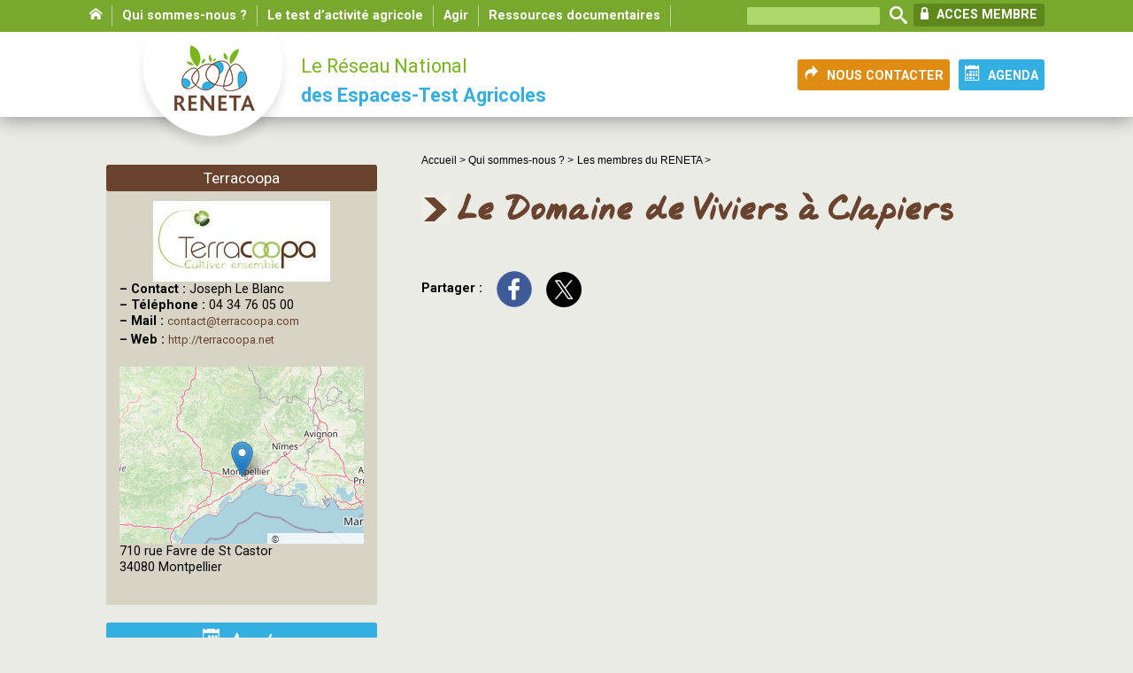

--- FILE ---
content_type: text/html; charset=utf-8
request_url: https://reneta.fr/Le-Domaine-de-Viviers-a-Clapiers
body_size: 6123
content:
<!doctype html>
<html lang="fr" class="no-js"><!-- InstanceBegin template="/Templates/page.dwt" codeOutsideHTMLIsLocked="false" -->
<head>
<!-- InstanceBeginEditable name="doctitle" -->

<title>Le Domaine de Viviers à Clapiers</title>
<!-- InstanceEndEditable --> 
  <meta charset="utf-8">
  <meta http-equiv="Content-language" content="fr">  
  <meta name="msapplication-TileColor" content="#b0d139">
  <meta name="msapplication-TileImage" content="chemin/pinned-favicon.png">
  <meta name="application-name" content="Moduloo.net">
  <meta http-equiv="X-UA-Compatible" content="IE=edge,chrome=1">
  <meta property="og:url" content="https://reneta.fr/Le-Domaine-de-Viviers-a-Clapiers" />
<meta property="og:site_name" content="RENETA, le réseau national des espaces-test agricoles" />
<meta property="article:author" content="https://reneta.fr" />
<meta property="article:publisher" content="https://reneta.fr" />  
<meta property="og:type" content="article" />
 
 

   <meta name="description" content="Le premier lieu d&#039;activité de Terracoopa : un lieu collectif pour des projets individuels">
   <meta property="og:title" content="Le Domaine de Viviers à Clapiers" />
   <meta property="og:description" content="Le premier lieu d&#039;activité de Terracoopa : un lieu collectif pour des projets individuels" />   

		
		 
		 
			
			 
		 
			<link rel="image_src" href="https://reneta.fr/IMG/logo/logo/siteon0.png" />
			<meta property="og:image" content="https://reneta.fr/IMG/logo/logo/siteon0.png" /> 		
			
			
			

 


<meta name="keywords" content=" RENETA, Réseau National des Espaces-Test Agricoles, test d'activité, espace-test agricole, agriculture, installation, installation progressive, transmission, économie sociale et solidaire, éducation populaire, innovation">
  <meta name="author" content="Moduloo.net"> 
  <link rel="shortcut icon" href="/favicon.ico"> 
  <link rel="apple-touch-icon" href="/apple-touch-icon.png"> 
  
  
<script>
var mediabox_settings={"auto_detect":true,"ns":"box","tt_img":true,"sel_g":"#documents_portfolio a[type='image\/jpeg'],#documents_portfolio a[type='image\/png'],#documents_portfolio a[type='image\/gif']","sel_c":".mediabox","str_ssStart":"Diaporama","str_ssStop":"Arr\u00eater","str_cur":"{current}\/{total}","str_prev":"Pr\u00e9c\u00e9dent","str_next":"Suivant","str_close":"Fermer","str_loading":"Chargement\u2026","str_petc":"Taper \u2019Echap\u2019 pour fermer","str_dialTitDef":"Boite de dialogue","str_dialTitMed":"Affichage d\u2019un media","splash_url":"","lity":{"skin":"fancybox","maxWidth":"90%","maxHeight":"80%","minWidth":"400px","minHeight":"","slideshow_speed":"2500","opacite":"0.9","defaultCaptionState":"expanded"}};
</script>
<!-- insert_head_css -->
<link rel="stylesheet" href="plugins-dist/mediabox/lib/lity/lity.css?1765182042" type="text/css" media="all" />
<link rel="stylesheet" href="plugins-dist/mediabox/lity/css/lity.mediabox.css?1765182042" type="text/css" media="all" />
<link rel="stylesheet" href="plugins-dist/mediabox/lity/skins/fancybox/lity.css?1765182042" type="text/css" media="all" />
<link rel="stylesheet" href="plugins/auto/gis/v5.6.2/lib/leaflet/dist/leaflet.css" />
<link rel="stylesheet" href="plugins/auto/gis/v5.6.2/lib/leaflet/plugins/leaflet-plugins.css" />
<link rel="stylesheet" href="plugins/auto/gis/v5.6.2/lib/leaflet/plugins/leaflet.markercluster.css" />
<link rel="stylesheet" href="plugins/auto/gis/v5.6.2/css/leaflet_nodirection.css" />
<link rel="stylesheet" href="plugins/auto/gisgeom/v1.14.2/lib/leaflet-draw/leaflet.draw.css" /><script type='text/javascript' src='local/cache-js/8d8b943bdc6e56ad3947f78f79dd2f4f.js?1765182057'></script>










<!-- insert_head -->


  
  <link href="css/knacss.css" media="all" rel="stylesheet" type="text/css">
  <link href="css/spip_style.css" media="all" rel="stylesheet" type="text/css"> 
  <link href="css/mes_styles.css?1769073011" media="all" rel="stylesheet" type="text/css">   
  <link href="css/icons.css" media="all" rel="stylesheet" type="text/css">    
  <meta name="viewport" content="width=device-width">
  <meta name="viewport" content="initial-scale=1.0">
  <script type="text/javascript" src="/js/mes_outils.js?1769073011"></script>
  <!-- InstanceBeginEditable name="head" --><!-- InstanceEndEditable -->     
    </head>
 <body> 

	<header>
        <script language=javascript>
var menuon="";
var chrono = null;

function demarre(nom_div)
{
 if (chrono==null)
    chrono = setTimeout("$('"+nom_div+"').fadeOut('slow');menuon='';","20");
}

function tout_cacher_div()
{
    
        $("#menu_1").fadeOut("slow");
    
        $("#menu_2").fadeOut("slow");
    
        $("#menu_3").fadeOut("slow");
    
        $("#menu_4").fadeOut("slow");
    
        $("#menu_5").fadeOut("slow");
    
}
</SCRIPT>
        <div id=bandeau_print  class="print centrer">
            RENETA, le réseau national des espaces-test agricoles       
         </div>
        <div class="noprint">
			<div style="background:#79a82f;">
				<nav class=centrer style="text-align:right;">
				<li><A HREF=index.php><span class=icon-home> </span></A></li>
				
				 <li><A HREF="Qui-sommes-nous"  title="Qui sommes-nous&nbsp;?" onClick="document.location='Qui-sommes-nous';" class="menu_niveau1"  onmouseout="demarre('#menu_1');" onmouseover="if (chrono!=null) clearTimeout(chrono); chrono = null;if (menuon!='1') {tout_cacher_div();$('#menu_1').fadeIn('fast');menuon='1';}" >
					Qui sommes-nous&nbsp;?</A>
				   <ul id="menu_1"  class="cadre_menu"  onmouseout="demarre('#menu_1');" onmouseover="if (chrono!=null) clearTimeout(chrono); chrono = null;">
						<img src=/images/triangle.png>
					  
						<li><A HREF="Notre-histoire" class=lien_menu onmouseover="if (chrono!=null) clearTimeout(chrono); chrono = null;">Notre histoire</A></li>
					  
						<li><A HREF="Nos-valeurs" class=lien_menu onmouseover="if (chrono!=null) clearTimeout(chrono); chrono = null;">Nos valeurs</A></li>
					  
						<li><A HREF="Nos-missions" class=lien_menu onmouseover="if (chrono!=null) clearTimeout(chrono); chrono = null;">Nos missions</A></li>
					  
						<li><A HREF="Les-membres-du-RENETA" class=lien_menu onmouseover="if (chrono!=null) clearTimeout(chrono); chrono = null;">Les membres du RENETA</A></li>
					  
						<li><A HREF="Le-conseil-d-administration-et-l-equipe-salariee" class=lien_menu onmouseover="if (chrono!=null) clearTimeout(chrono); chrono = null;">Le conseil d&#8217;administration et l&#8217;équipe salariée</A></li>
					  
						<li><A HREF="Nos-partenaires" class=lien_menu onmouseover="if (chrono!=null) clearTimeout(chrono); chrono = null;">Nos partenaires</A></li>
					  
					</ul>
				  </li>
				
				 <li><A HREF="Le-test-d-activite-agricole"  title="Le test d’activité agricole" onClick="document.location='Le-test-d-activite-agricole';" class="menu_niveau1"  onmouseout="demarre('#menu_3');" onmouseover="if (chrono!=null) clearTimeout(chrono); chrono = null;if (menuon!='3') {tout_cacher_div();$('#menu_3').fadeIn('fast');menuon='3';}" >
					Le test d’activité agricole</A>
				   <ul id="menu_3"  class="cadre_menu"  onmouseout="demarre('#menu_3');" onmouseover="if (chrono!=null) clearTimeout(chrono); chrono = null;">
						<img src=/images/triangle.png>
					  
						<li><A HREF="Pourquoi-des-espaces-test-agricoles" class=lien_menu onmouseover="if (chrono!=null) clearTimeout(chrono); chrono = null;">Pourquoi des espaces-test agricoles&nbsp;?</A></li>
					  
						<li><A HREF="Qu-est-ce-qu-un-espace-test-agricole-18" class=lien_menu onmouseover="if (chrono!=null) clearTimeout(chrono); chrono = null;">Qu&#8217;est-ce qu&#8217;un espace-test agricole&nbsp;?</A></li>
					  
						<li><A HREF="Se-tester-comment-ca-marche" class=lien_menu onmouseover="if (chrono!=null) clearTimeout(chrono); chrono = null;">Se tester&nbsp;: comment ça marche&nbsp;?</A></li>
					  
					</ul>
				  </li>
				
				 <li><A HREF="Agir"  title="Agir" onClick="document.location='Agir';" class="menu_niveau1"  onmouseout="demarre('#menu_2');" onmouseover="if (chrono!=null) clearTimeout(chrono); chrono = null;if (menuon!='2') {tout_cacher_div();$('#menu_2').fadeIn('fast');menuon='2';}" >
					Agir</A>
				   <ul id="menu_2"  class="cadre_menu"  onmouseout="demarre('#menu_2');" onmouseover="if (chrono!=null) clearTimeout(chrono); chrono = null;">
						<img src=/images/triangle.png>
					  
						<li><A HREF="Adherer-au-reseau" class=lien_menu onmouseover="if (chrono!=null) clearTimeout(chrono); chrono = null;">Adhérer au réseau</A></li>
					  
						<li><A HREF="Monter-un-espace-test-agricole" class=lien_menu onmouseover="if (chrono!=null) clearTimeout(chrono); chrono = null;">Monter un espace-test agricole</A></li>
					  
						<li><A HREF="Soutenir-un-espace-test-agricole-14" class=lien_menu onmouseover="if (chrono!=null) clearTimeout(chrono); chrono = null;">Soutenir un espace-test agricole</A></li>
					  
						<li><A HREF="Se-tester" class=lien_menu onmouseover="if (chrono!=null) clearTimeout(chrono); chrono = null;">Se tester</A></li>
					  
						<li><A HREF="Annonces" class=lien_menu onmouseover="if (chrono!=null) clearTimeout(chrono); chrono = null;">Annonces</A></li>
					  
					</ul>
				  </li>
				
				 <li><A HREF="Ressources-documentaires"  title="Ressources documentaires" onClick="document.location='Ressources-documentaires';" class="menu_niveau1"  onmouseout="demarre('#menu_4');" onmouseover="if (chrono!=null) clearTimeout(chrono); chrono = null;if (menuon!='4') {tout_cacher_div();$('#menu_4').fadeIn('fast');menuon='4';}" >
					Ressources documentaires</A>
				   <ul id="menu_4"  class="cadre_menu"  onmouseout="demarre('#menu_4');" onmouseover="if (chrono!=null) clearTimeout(chrono); chrono = null;">
						<img src=/images/triangle.png>
					  
						<li><A HREF="Actes-des-Rencontres-Nationales-173" class=lien_menu onmouseover="if (chrono!=null) clearTimeout(chrono); chrono = null;">Actes des Rencontres Nationales</A></li>
					  
						<li><A HREF="Observatoire-des-espaces-test-agricoles" class=lien_menu onmouseover="if (chrono!=null) clearTimeout(chrono); chrono = null;">Observatoire des espaces-test agricoles</A></li>
					  
						<li><A HREF="Publications-du-RENETA-sur-le-test-d-activite-agricole" class=lien_menu onmouseover="if (chrono!=null) clearTimeout(chrono); chrono = null;">Publications du RENETA sur le test d&#8217;activité agricole</A></li>
					  
						<li><A HREF="Publications-des-partenaires-sur-le-test-d-activite-agricole" class=lien_menu onmouseover="if (chrono!=null) clearTimeout(chrono); chrono = null;">Publications des partenaires sur le test d&#8217;activité agricole</A></li>
					  
						<li><A HREF="Videos" class=lien_menu onmouseover="if (chrono!=null) clearTimeout(chrono); chrono = null;">Vidéos sur le test d&#8217;activité agricole</A></li>
					  
						<li><A HREF="Articles-de-presse" class=lien_menu onmouseover="if (chrono!=null) clearTimeout(chrono); chrono = null;">Articles de presse</A></li>
					  
					</ul>
				  </li>
				
				<form method=post action=spip.php?page=recherche>
				<input type=text style="height:20px;width:50%;max-width:150px;margin-left:15px;" name=recherche>
				<input type=image src=/images/loupe.png>
				
				
			
				<A HREF=spip.php?rubrique29 style="background: #5e881c;
    color: white;
    font-family: 'Roboto', sans-serif;
    font-size: 1rem;
    float: right;
    margin: 4px 10px 0 0;padding: 4px 8px;" class="lib_fonction2"><span class="icon-lock"></span> ACCES MEMBRE</A>
				<img src="/images/boutonmenu.png"  id=btmenu alt="Bouton menu" style="cursor:pointer;margin:18px 0 0 12px;">
				</form>	
				<div class=nettoyeur></div>				
				</nav>

			</div>
			<div class=centrer>
				<A HREF=index.php title="Vers la page d'accueil" class=logo> <img
	src="IMG/logo/siteon0.png?1427797482"
	class="spip_logo"
	width="194"
	height="138"
	alt=""/></A>
			<A HREF="spip.php?rubrique25" class=lien_bouton style="float:right;background:#33afe1;margin:31px 10px 0 10px;" title="Nous contacter"><span class=icon-calendar style="font-size:1.2rem;"> </span> AGENDA</A>
			<A HREF="spip.php?article48" class=lien_bouton id=boutonnouscontacter style="float:right;background:#e08b12;margin:31px 0 0 0;" title="Nous contacter"><span class=icon-redo2 style="font-size:1.2rem;"> </span> NOUS CONTACTER</A>
				<span class=titre_bandeau1>Le Réseau National</span><br><span class=titre_bandeau2> des Espaces-Test Agricoles</span>
				
			</div>
		</div>       
    </header>   

  <div id="container" >
    <div id=zone>  
        <div id=filariane>
          <!-- InstanceBeginEditable name="filariane" -->	  
        <A HREF="index.php" class=arianne>Accueil > </A>



  
  <A HREF="Qui-sommes-nous" class=arianne>Qui sommes-nous&nbsp;? ></A>
  
  <A HREF="Les-membres-du-RENETA" class=arianne>Les membres du RENETA ></A>
        <!-- InstanceEndEditable --> 
        </div>     
        <!-- InstanceBeginEditable name="zone" -->
	   <H1>Le Domaine de Viviers à Clapiers</H1>

     

      <div class=texte>
	   
		  
	   
	  
	  
	  	   
	  
	  
       	  
	  
		
		
        

		<div class=nettoyeur></div>
        
		
	  
	  
	   		
      </div>
	
	<b>Partager : </b>&nbsp;&nbsp;
  <a onclick="window.open('http://www.facebook.com/sharer/sharer.php?t=Le+Domaine+de+Viviers+%C3%A0+Clapiers&amp;u=https%3A%2F%2Freneta.fr%2FLe-Domaine-de-Viviers-a-Clapiers', 'facebook', 'width=600, height=600');" title="Partager sur Facebook" rel="nofollow" ><img src="/images/bt-fb.png" alt="bouton facebook"></A>&nbsp;&nbsp;&nbsp;
	  <a onclick="window.open('https://twitter.com/intent/tweet?text=Le+Domaine+de+Viviers+%C3%A0+Clapiers&amp;url=https%3A%2F%2Freneta.fr%2FLe-Domaine-de-Viviers-a-Clapiers', 'tweeter', 'width=600, height=600');" title="Partager sur Twitter" rel="nofollow" ><img src="/images/bt-x.png" alt="bouton twitter"></A>

	  <!-- InstanceEndEditable --> 
    </div>

    <div id="container_colonne" class=noprint>
      <!-- InstanceBeginEditable name="colonne" -->
	 
  <A HREF=Terracoopa><div class=titre_cadre>Terracoopa</div></A>
  <div class=cadre_gris>
  <center>
  <img
	src="local/cache-vignettes/L200xH91/auton9-642f1.jpg?1719588176" class='spip_logo' width='200' height='91'
	alt="" />
  </center>
	<span class="spip-puce ltr"><b>–</b></span> <b>Contact : </b>Joseph Le Blanc<br>
	<span class="spip-puce ltr"><b>–</b></span> <b>Téléphone : </b>04 34 76 05 00<br>
	<span class="spip-puce ltr"><b>–</b></span> <b>Mail : </b><A HREF="mailto:contact@terracoopa.com" style="display:inline-block;width:auto;padding:0;">contact@terracoopa.com</a><br>
	<span class="spip-puce ltr"><b>–</b></span> <b>Web : </b><A HREF="http://terracoopa.net" style="display:inline-block;width:auto;padding:0;" target=_blank>http://terracoopa.net</A><br><br>
	
    <div style="height:200px;overflow:hidden;">
	<div id="map1" class="carte_gis" style="width:100%; height:250px;"></div>

<script type="text/javascript">
var map1;
var jQgisloader;
(function (){
	if (typeof jQuery.ajax == "undefined"){jQuery(init_gis);}else {init_gis();}
	function init_gis(){
		// Charger le javascript de GIS une seule fois si plusieurs carte
		if (typeof jQgisloader=="undefined"){
			jQgisloader = jQuery.ajax({url: 'local/cache-js/jsdyn-javascript_gis_js-3c89732e.js?1765265756', dataType: 'script', cache: true});
		}
		// et initialiser la carte (des que js GIS charge et des que DOM ready)
		jQgisloader.done(function(){
			jQuery(function(){
				map1 = new L.Map.Gis('map1',{
					mapId: '1',
					callback: (typeof(callback_map1) === "function") ? callback_map1 : false,
					center: [47.374547023095836,2.900390625],
					zoom: 7,
					scrollWheelZoom: true,
					zoomControl: false,
					fullscreenControl: false,
					scaleControl: false,
					overviewControl:false,
					gestureHandling:false,
					gestureHandlingOptions: {
						text: {
							touch: 'Utilisez deux doigts pour déplacer la carte',
							scroll: 'Vous pouvez zoomer sur la carte à l’aide de CTRL + Molette de défilement',
							scrollMac: 'Vous pouvez zoomer sur la carte à l’aide de ⌘ + Molette de défilement'
						}
					},
					layersControl: true,
					layersControlOptions: {
						collapsed: true
					},
					noControl: true,
					utiliser_bb: false,
					affiche_points: true,
					json_points:{
						url: 'https://reneta.fr/spip.php?page=gis_json',
						objets: 'auteurs',
						limit: 500,
						env: {"id_auteur":"9"},
						titre: "",
						description: "",
						icone: ""
					},
					tooltip: false,
					cluster: false,
					clusterOptions: {
						disableClusteringAtZoom: null,
						showCoverageOnHover: false,
						spiderfyOnMaxZoom: false,
						maxClusterRadius: 80,
						singleMarkerMode: false
					},
					pathStyles: null,
					autocenterandzoom: true,
					autocenter: false,
					openId: false,
					localize_visitor: false,
					localize_visitor_zoom: 7,
					centrer_fichier: true,
					kml: false,
					gpx: false,
					geojson: false,
					topojson: false,
					options: []
				});
			});
		});
	}

})()
</script>
		</div>
	710 rue Favre de St Castor<br>
	34080 Montpellier<br>			
<br>
  </div>
  
	 
	 <div class='ajaxbloc' data-ajax-env='hXjZKzkXZqQ66Uhm+dgX0v4C66KvYcegO8N+env01IFYwkqe1UFWxqGU8Of7aOcQ9MeEOpogp0R0322Mqo4hC5JVEVOI4IjVZAlGZU/ydyjbzQtPmrEjmhZgXuG0FsjBeHCfZzvKgcnri6+ft22usBuh5brY+z7tDHbp6WctLym32+XQQU5xdWfVlDnjmCrVRgmTiurUYKoczNWiJlkwT+VKNSu7nWCWwtB8zE8NxMISvactLEkVeh92cWPk0gj0' data-origin="Le-Domaine-de-Viviers-a-Clapiers">





 
<A  class=lien_titre style="margin:20px 0 0 0;background:#33b0e1;"><span class=icon-calendar style="font-size:1.4rem;"> </span> Agenda</A>
<div style="position:relative;">
    
	    <a href="Reunion-information-collective" class=lien_block>
			<div class=petit_date>
				<span style="font-size:1.6rem;">10</span><br>
				sept
			</div>
			<div style="overflow:hidden;">
				Réunion information collective<br>
				<div class=introduction>4 fois par an, le mardi de 10h00 à 11h30, Terracoopa organise une session d’information collective dans ses bureaux. La visioconférence est possible sur demande. 

Puis à 11h30 pour celles et ceux qui le souhaitent, nous vous proposons une visite de notre espace test agricole à Clapiers.

Vous y&nbsp;(…)</div>
			</div>
			<div class=nettoyeur></div>
		</a>	
    
	    <a href="Reunion-information-collective-2153" class=lien_block>
			<div class=petit_date>
				<span style="font-size:1.6rem;">5</span><br>
				nove
			</div>
			<div style="overflow:hidden;">
				Réunion information collective<br>
				<div class=introduction>4 fois par an, le mardi de 10h00 à 11h30, Terracoopa organise une session d’information collective dans ses bureaux. La visioconférence est possible sur demande. 

Puis à 11h30 pour celles et ceux qui le souhaitent, nous vous proposons une visite de notre espace test agricole à Clapiers. 

Vous&nbsp;(…)</div>
			</div>
			<div class=nettoyeur></div>
		</a>	
    
	
		<div style="width:100%;padding:10px 0 20px 0;background:white;text-align:center;">
			<A HREF="Agenda?id_auteur=9" class=lien_bouton style="background:#33b0e1;">Voir tout</A>
		</div>		
	</div>
    </div><!--ajaxbloc-->
	 <div class='ajaxbloc' data-ajax-env='hbhVL3kXZtwvqYsq1bnqBkC6DCcPO0fQRookZG2RRoC2h2yXZheQbGrl41YXf5LK9biRWnC1hLj36Yi4tjAWe+SVQfUs+WxvWhf+MvpkKYNxOtyfvgweIgpdhwI4TMAcqGYYSRotQoKDnfQzuKbW6EHBavhwc9gk/8BKKC0soe7KFYBBVQTS6EnpMfO/mAYYdPXxApYQXvF0GfXOO3sQC+BfYZ2HqkjkeqInW8KgOxiPtXsCzNR5VUk0fsQ5WC809MKV' data-origin="Le-Domaine-de-Viviers-a-Clapiers">
   
<A  class=lien_titre style="margin:20px 0 0 0;background:#33b0e1;"><span class=icon-bullhorn style="font-size:1.4rem;"> </span> Annonces</A>
<div style="position:relative;">
    
	    <a href="Appel-a-candidature-2154" class=lien_block>
			<div class=petit_date>
				<IMG src='/images/image_defaut.png' alt='image par defaut' style='width:100%;'>
			</div>
			<div style="overflow:hidden;">
				Appel à candidature<br>
				<div class=introduction>Appel à candidatures pour le test d’activités agricoles bio : 

Maraichage Bio - PPAM - transfo - Api - petit élevage bio 

Vous êtes un porteur de projet en agriculture ? Vous ne trouvez pas de foncier ? 

Vous souhaitez vous tester avant de vous lancer ? 

Testez votre projet agricole au sein&nbsp;(…)</div>
			</div>
			<div class=nettoyeur></div>
		</a>	
    
   		<div style="width:100%;padding:10px 0 20px 0;background:white;text-align:center;">
			<A HREF="Annonces-27?id_auteur=9" class=lien_bouton style="background:#33b0e1;">Voir tout</A>
		</div>	
	</div>
  </div><!--ajaxbloc-->
     	     
	 

    <!-- InstanceEndEditable -->             		
    </div>
  </div>   
  <div class=nettoyeur></div>
  <footer class=noprint>
     <div style="color:black;">
<br><br>
<A HREF="Mentions-legales" class=pieds>Mentions légales</A> &nbsp;&nbsp;&nbsp;.&nbsp;&nbsp;&nbsp;

© 2015 Reneta
<br>
</div>
<img src=/images/nouscontacter.png style="position:relative;top:20px;z-index:2;">
<div style="background:#7ab51d;min-height:150px;padding:40px 0 20px 0;">
	<div class="grid centrer">
		<div class=grid4>
			<div>
			<img
	src="IMG/logo/siteon0.png?1427797482"
	class="spip_logo spip_logo_left"
	width="194"
	height="138"
	alt=""/>
			</div>
			
			<div style="padding:15px 0 0 20px;">
<span class=icon-location2> </span>RENETA<br class='manualbr' />Maison des Agriculteurs<br class='manualbr' />Mas de Saporta - Bât.  B <br class='manualbr' />34875 Lattes
</div>
<div style="padding:15px 0 0 20px;">
Siège social<br class='manualbr' />Hôtel de la Coopération<br class='manualbr' />55 rue St Cléophas<br class='manualbr' />34070 Montpellier
</div>
<div style="padding:15px 0 0 20px;">
contact@reneta.fr
<p>04 67 06 23 66<br class='autobr' />
06 78 53 45 58</p>
</div>
			
		</div>
	</div>
</div>
  </footer>
<!-- InstanceBeginEditable name="finpage" --><!-- InstanceEndEditable -->  
</body>
<!-- InstanceEnd --></html>